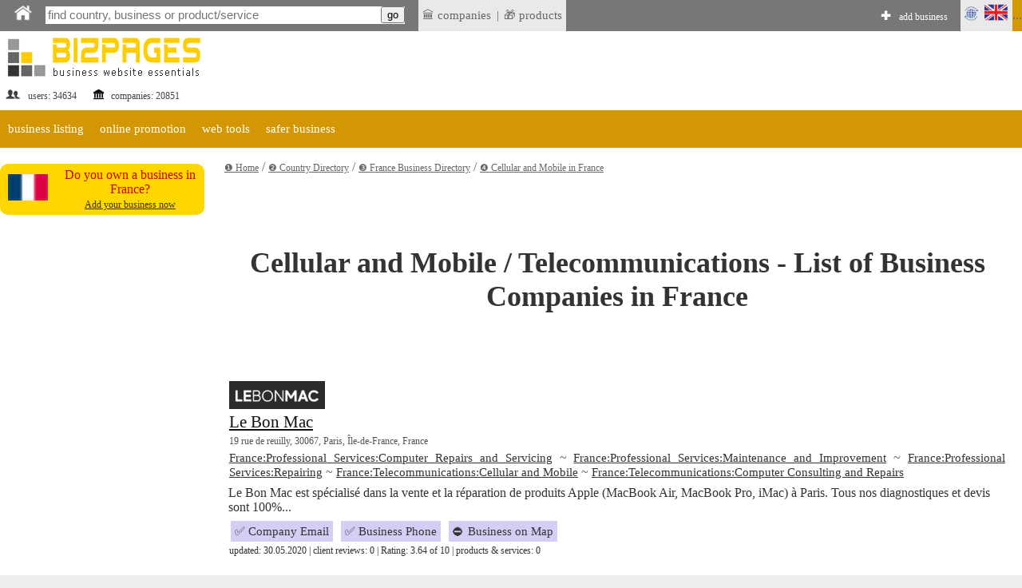

--- FILE ---
content_type: text/html;charset=utf-8
request_url: https://bizpages.org/listing--FR--France--Telecommunications~Cellular-and-Mobile--80010
body_size: 8399
content:
<!DOCTYPE html>
<html>
<head>
<title>Cellular and Mobile / Telecommunications - List of Business Companies - France</title>
<meta name="robots" content="all">
<meta name="Description" content="List of Business Companies in France - Telecommunications / Cellular and Mobile. Direct contact data, products and services, reviews and rating. ">
<meta charset="utf-8">

<meta name="google-site-verification" content="2rlh4kpLBc8phk_DK5uDQJaNqpd-x2VwBlkcgKhshg8" />
<meta name="gogetlinks" content="Gogetlinks13883" />


<Ascript data-ad-client="ca-pub-9055075670858136" async src="https://pagead2.googlesyndication.com/pagead/js/adsbygoogle.js"></script>

<meta name="viewport" content="320, initial-scale=1.0">

<link rel=stylesheet href="/styles/style_new.css" type="text/css">
<link rel="stylesheet" href="/styles/colorbox.css" />

	<script async type="text/javascript" src="/colorbox/colorbox_google.js"></script>
	<script async type="text/javascript" src="/colorbox/jquery.colorbox.js"></script>
	<script async type="text/javascript" src="/colorbox/colorbox_part.js"></script>


<HERE_CANONICAL>

	
<script>
// this var is used to check if page was RELOADED using reload button
var reloaded=0;
</script>

	
    <script async src="/java/floating18.js"></script>  
    <script async>
	
function togglesmall (item) {
//alert(item);
 if (document.getElementById(item).style.display == '') {
document.getElementById(item).style.display = 'none';
  } 
  else {
  document.getElementById(item).style.display = '';
  }
//alert (item);
}
	
	</script>  





</head>
<body>




<iframe src="javascript:;" width="0" height="0" marginwidth="0" scrolling="no" frameborder="0" id=drop_down_iframe style='display:none'></iframe>

<iframe src="javascript:;" width="0" height="0" marginwidth="0" scrolling="no" frameborder="0" id=isloggedin_iframe style='display:none'></iframe>

<div class="floating-menu" style='margin:0'>

<!-- this is upperbar table-->
<table style='background-color: #777; margin:0px; padding:0px;' width=100% border=0 cellpadding=0 cellspacing=0><tr valign=middle>


<td  width=1% style='padding-left:10px; background-color:; font-size:16pt; color:#fff; font-weigth:600;'>
<a href='/' class=likeiframe style='white-space:nowrap; font-weight:500; font-size:9pt; color:#fff;'><img src='/images/logo_home_w.png' alt='home' title='home' style='width:25px;'></a>



<td width=1% style='padding-left:10px;'>

<!--- start of SEARCH-->

<form action="/cgi-bin/search.cgi?par=search_redir" method="post" id=my_search_form >
	<table class=searchline cellpadding=0 cellspacing=0 border=0 style='width:1%'>
	<tr valign=middle><td style='border:0px solid #; background-color:#;'>
	<td>
	<input type="search" placeholder="find country, business or product/service" class=mainsearch_input id=mainsearch_input_id name=mainsearch_input_id size=45 oninput="drop_down_search(this.value);"  value=''  DISABLEDrequired
     DISABLEDpattern="[A-z]{2}" > 
	<td class=remarks style='border-left:0; background-color:#fff;'>
	<input type='button' value='go'  onclick="search_form_submit();">
	</table>
</form>

<script>

var loader=`<table style='margin-left:auto; margin-right:auto; width:100%'><tr><td style='text-align:center;'><img src='/images/loader.gif' style='float:center; width:40px;' alt='loader'></table>`;
function blurred(a){
document.getElementById('dd_search').style.display="none";
//document.getElementById('dd_search_x').style.display="none";

}//blurred

function search_form_submit(a){
val=document.getElementById('mainsearch_input_id').value;
if (val.length>1) {
//alert('subm:'+val);
document.getElementById('my_search_form').submit(); 
}//if
//mainsearch_input_id
}//search_form_submit


function drop_down_search(s){
var res;
//alert ('received:'+s);
//var regex=/[^A-Za-z0-9]/g;
var regex=/`|~|!|@|#|$|%|^|&|=|<|>|_|:|;||/g;
s=s.replace(regex,'');
s=s+"";
s=s.replace(/-/g,''); 
s=s.replace("",''); 

s=s.replace(/\.|\+|\*|\?|\"|\'|\,|\|/g,"");
s=s.replace(regex, ""); 

s=s.replace(/\(|\)|\[|\]|\{|\}/g,"");
s=s.replace(regex, ""); 

//s=s.replace(/*/g,"");
//var regex = new RegExp( "(", "g" );
//s=s.replace(regex,'');

//s=s.replace(/(/g,'');s=s.replace(/)/g,'');

//s=s.replace(/+/g,'');

// + * ?   /  |

////////////////////////////////////////////////
var res=s;
if (res.length>1) {
//alert (res+","+res.length);
document.getElementById('dd_search').style.display="";
//document.getElementById('dd_search_x').style.display="";

document.getElementById('dd_search').innerHTML=loader;
document.getElementById('drop_down_iframe').src="/cgi-bin/drop_down_search.cgi?par=search&src="+res+"&val=";
}//if
else {
document.getElementById('dd_search').style.display="none";
//document.getElementById('dd_search_x').style.display="none";
//document.getElementById('drop_down_iframe').src="/cgi-bin/drop_down_search.cgi?par=emptystart";
}//else
}//drop_down_search
</script>

<td width=1% style='padding-left:10px; vertical-align: middle;'>

<span id=countryloader style='display: none; height: 100%;  vertical-align: middle;'>
<a href='javascript:;' style='white-space:nowrap; color:#fff;' onclick="loadcountry();">SELECT COUNTRY</a>
</span>



<script>
function loadcountry(){
return;
//var cloader=`<iframe src="/cgi-bin/countrymenu.cgi" width="177px" height="22px" marginwidth="0" marginheight="0" hspace="0" vspace="0" scrolling="no" frameborder="0" style='padding:0; margin:0; vertical-align:middle;'></iframe>`;
//document.getElementById('countryloader').innerHTML=cloader;
}//loadcountry
</script>

<!--- end of SEARCH-->

<!-- separator-->
<td style='background-color:#; width:1%; padding:0px;padding-left:0; white-space:nowrap;' >&nbsp;


<td style='background-color:#e9e9e9; width:1%; padding:5px;padding-left:0; white-space:nowrap;' >
<!-- LAST ADDED LISITNGS menu -->
<div class="dropdown" style=' border:0px solid #fff; '>
 <span style='display:block; padding-left:5px'> &#127963; companies</span>

 <div class="dropdown-content" style='padding:20px; padding-left:0; margin-top:0px; min-width:1%;'>
<table><tr><td  style='padding:5px;'>

<tr><td style='text-align:left;'>&#127963; <a href="/business--India--N-A--60341" class="latestlink">Softuvo Solutions</a>
<tr><td style='text-align:left;'>&#127963; <a href="/business--Australia--Perth--60338" class="latestlink">Counsel Connect</a>
<tr><td style='text-align:left;'>&#127963; <a href="/business--New-Zealand--Rosedale--60335" class="latestlink">Advanced Computers</a>
<tr><td style='text-align:left;'>&#127963; <a href="/business--United-States--Palm-Beach--60304" class="latestlink">Diamond Sparkle Cleaning</a>
<tr><td style='text-align:left;'>&#127963; <a href="/business--Canada--North-York--44884" class="latestlink">Forest Manor Dental</a>
<tr><td style='text-align:left;'>&#127963; <a href="/business--United-Arab-Emirates--Dubai--60199" class="latestlink">Vita Pro Cleaning</a>
<tr><td style='text-align:left;'>&#127963; <a href="/business--Hong-Kong--Hong-Kong--60307" class="latestlink">Xtreme Lashes</a>
<tr><td style='text-align:left;'>&#127963; <a href="/business--India--Gurgaon--60306" class="latestlink">Skills Caravan</a>
<tr><td style='text-align:left;'>&#127963; <a href="/business--United-States--New-York--60299" class="latestlink">Stova</a>
<tr><td style='text-align:left;'>&#127963; <a href="/business--United-Arab-Emirates--FMSi-Fleet-Management-Systems-International--60293" class="latestlink">FMSi Fleet Management Systems International</a><tr><td style='text-align:left;'>&#127963; <a href=" https://tripcook.com/articles/travelarticles--tailored-coaching-programs-for-consulting-case-interviews-a-professional-overview_621" class="latestlink">Tailored Coaching</a>
<tr><td style='text-align:left;'>&#127963; <a href=" https://tripcook.com/articles/travelarticles--navigating-the-storm-how-afghan-business-copes-with-turmoils-and-strategies-for-survival_618" class="latestlink">Afghanistan Business</a>


</table>
 
 </div>
</div>




<td style='background-color:#e9e9e9; width:1%; padding:0px;padding-left:0; white-space:nowrap;' >|


<td style='background-color:#e9e9e9; width:1%; padding:5px;padding-left:0; white-space:nowrap;' >
<!-- LAST ADDED PRODUCTS menu -->
<div class="dropdown" style=' border:0px solid #fff; '>
 <span style='display:block; padding-left:5px'> &#127873; products</span>

 <div class="dropdown-content" style='padding:20px; padding-left:0; margin-top:0px; min-width:1%;'>
<table><tr><td  style='padding:5px;'>
<tr><td style='text-align:left;'>&#127873;  <a href='/posts/distancionnoe-obuchenie-po-ohrane-truda-i-promyshlennoy-bezopasnosti-covremennyy-podhod-k-podgotovke-specialistov-994' class=latestlink>Дистанционное обучение по охране труда и промышленной безопасности - cовременный подход к подготовке специалистов</a> <tr><td style='text-align:left;'>&#127873;  <a href='/posts/igry-dlya-android-ot-razvlecheniy-k-kulturnomu-fenomenu-993' class=latestlink>Игры для Android: от развлечений к культурному феномену</a> <tr><td style='text-align:left;'>&#127873;  <a href='/posts/kiberprostranstvo-kazahstana-put-ot-pervyh-kazahstanskih-tochek-ru-k-cifrovomu-habu-evrazii-992' class=latestlink>Киберпрострaнство Казахстана: путь от первых «казахстанских точек ру» к цифровому хабу Евразии</a> <tr><td style='text-align:left;'>&#127873;  <a href='/posts/sputnikovaya-svyaz-ot-pervyh-signalov-iz-kosmosa-k-globalnomu-pokrytiyu-internetom-991' class=latestlink>Спутниковая связь: От первых сигналов из космоса к глобальному покрытию интернетом</a> <tr><td style='text-align:left;'>&#127873;  <a href='/posts/detskoe-plavanie-s-trenerom-v-klube-investiciya-v-zdorove-i-razvitie-vashego-rebenka-990' class=latestlink>Детское плавание с тренером в клубе: инвестиция в здоровье и развитие вашего ребенка</a> 
</table>
 
 </div>
</div>


<!-- ADD BIZ -->
<td  width=99% style='padding-left:0px; font-weight:600; font-size:11pt; color:#fff;  text-align:right; vertical-align:middle;padding-right:10px'>
<div style=' display: inline-block; height: 100%;  vertical-align: middle;'>
&#10010; <a href="/cgi-bin/register.cgi?par=start&addnow=1" class=likeiframe style='white-space:nowrap; font-weight:500; font-size:9pt; color:#fff; display: inline-block'>add business</a>
</div>


<td style='background-color:#e9e9e9; width:1%'>
<!-- Language menu -->
<div class="dropdown" style=' border:0px solid #fff;'>
 <span style='display:block; padding-left:0px'><img src='/images/lang_en.gif' width=65px alt='lang'></span>

 <div class="dropdown-content" style='padding:20px;'>
<table><tr><td  style='padding:5px;'>
<a href="/listing--FR--France--Telecommunications~Cellular-and-Mobile--80010" onclick="set_lang('en');" class=sortlink12>english</a><td><img src='/images/flags/gb.gif' style='width:20px' alt='en'> 


<tr>
<td  style='padding:5px;'><a href="/rlisting--FR--France--Telecommunications~Cellular-and-Mobile--80010"  onclick="set_lang('ru');"  class=sortlink12>русский</a><td><img src='/images/flags/ru.gif' style='width:20px' alt='ru'>
 
 
 
 </table>
 
 </div>
</div>

<script>
function set_lang(p){
//alert(p);
lang="lang="+p+"; expires=Thu, 01-Jan-2050 00:00:01 GMT; path=/;  domain=bizpages.org;";
document.cookie=lang;
}//
</script>

<!-- end lang menu -->



<td style='background-color:#D39703;' width='1%' id=isloggedin_container>


...

<!-- loading is logged in info-->
<script async>
document.getElementById('isloggedin_iframe').src="/cgi-bin/isloggedin.cgi";
</script>

<tr style='background-color:#eee;'>


<!-- container for emerging search results-->
<td colspan=10 id='dd_search' class=dropdown_search style='display:none; '>


</table>
<!-- this is end of upperbar table-->



<!-- this is end of float div-->
</div>





<!--MAINFRAME TABLE  articlepage for showprofile-->
<table cellspacing="0" cellpadding="0" class="mainframe">
<!--MAIN TABLE  ROW 1-->
<tr valign=top><td colspan=2>

<!--HEADER TABLE-->
<table style='width:100%;' border="0" cellspacing="0" cellpadding="0">
<tr valign=top>
<!--HEADER TABLE TD 1-->








<!--logotable -->
<table border=0 style='margin-right:55px;' border=1>
<tr>
<td align=left width="1%" style="color:#444; font-size:12px;padding-top:40px;"><a href="/" style="text-decoration:none; "><img src="/images/logo_newtest.gif" border=0 alt='logo'></a> 
<br>
<table style='width:100%'><tr valign=middle><td><img src='/images/profile_image_social.gif' style='width:20px;' alt='social'> <td>users: 
34634
 

<td><img src='/images/legal_entity.gif' style='width:15px;' alt='legal'>  <td>companies: 
20851

</table>


<td style='height:120px;'><img src='/images/150.gif' style='height:90px; width:1px' alt='sp'>

<td style='text-align:center; padding-top:40px; min-width:728px; min-height:90px;'>

<div style='text-align:center; width:90%; margin-left:auto; margin-right:auto;'>
 
</div>


</table>
<!--end logotable -->






<!--MAIN TABLE ROW 2-->
<tr><td colspan=2>


<script>
function showlist(this_item){
//alert(this_item);


var menu_header="menu_header_"+this_item;
var chosen_header="menu_header_chosen_"+this_item;

var chosen_content="menu_content_"+this_item;

// here hideall
var arr = [  "item1000",  "item2000", "item3000", "item4000" ]; // array looks like "item1000", "item2000" etc.
arr.forEach(function(item, i, arr) {


var menu_header="menu_header_"+item;
var menu_header_chosen="menu_header_chosen_"+item;
//alert('hideall showing:'+menu_header);
document.getElementById(menu_header).style.display="";
//alert('hideall hiding:'+menu_header_chosen);
document.getElementById(menu_header_chosen).style.display="none";


var menu_content="menu_content_"+item;
//alert("doing hideall, header:"+menu_header+", content:"+menu_content);

//alert('hideall hiding:'+menu_content);
document.getElementById(menu_content).style.display = 'none';

  });
// ended hideall

// this displays chosen item
//alert("doing chosen, header:"+chosen_header+", content:"+chosen_content);

document.getElementById(menu_header).style.display="none";
document.getElementById(chosen_header).style.display="";
document.getElementById(chosen_content).style.display = '';



}//showlist





</script>

<table width=100% cellpadding=0 cellspacing=0><tr><td style='background-color:#fff'>

<!--orange table-->
<table width=100% cellpadding=0 cellspacing=0><tr style='background-color: #D39703'>

<!-- business listing TOP -->
<td id='menu_header_item1000' onclick="showlist('item1000');">
<a href='javascript:;' class=travel_menu>business listing</a>
<td id='menu_header_chosen_item1000' class='umenu_chosen' style='display:none'>
business listing


<!-- online promotion TOP -->
<td id='menu_header_item2000' class='umenu_off'>
<a href='javascript:;' class=travel_menu onclick="showlist('item2000');">online promotion</a>
<td id='menu_header_chosen_item2000' class='umenu_chosen' style='display:none'>
online promotion


<!-- web tools TOP -->
<td id='menu_header_item3000' class='umenu_off'>
<a href='javascript:;' class=travel_menu onclick="showlist('item3000');">web tools</a>
<td id='menu_header_chosen_item3000' class='umenu_chosen' style='display:none'>
web tools


<!-- safer biz TOP -->
<td id='menu_header_item4000' class='umenu_off'>
<a href='javascript:;' class=travel_menu onclick="showlist('item4000');">safer business</a>
<td id='menu_header_chosen_item4000' class='umenu_chosen' style='display:none'>
safer business



<td style='width:100%'>


<!-- START MENU LISTING ITEMS -->
<tr><td colspan=20 align=left  style='background-color:#fff; '>

<!-- business listing-->
<table id='menu_content_item1000' style='width:100%; display:none; padding:0px; background-color: #eee;'  class=unavres><tr valign=top>

<td>
<table style='width:1%; margin-left:10px;' cellspacing=0 cellpadding=0><tr valign=top>

<td style='padding-left:10px; vertical-align: middle'>
&#10102;
<td>
<a href="/en/how-to-list-business-in-directory" title='list business in directory' class=unavreslink>list business in directory</a>


<td style='padding-left:10px; vertical-align: middle'>
&#10103;
<td>
<a href="/en/paid_listing" title='' class=unavreslink  rel='nofollow'>plans & pricing</a>


<td style='padding-left:10px; vertical-align: middle'>
&#10104;
<td>
<a href="/en/latest_listings" title='latest listings' class=unavreslink>latest listings</a>



</table>




<td style='width:99%'>
</table>


<!--ONLINE PROMOTION -->
<table id='menu_content_item2000' style='width:100%; display:none; padding:0px; background-color: #eee;'><tr valign=top>
<td>
<table style='width:1%; margin-left:10px;' cellspacing=0 cellpadding=0><tr valign=top><td style='text-align:left;'>


<td style='padding-left:10px; vertical-align: middle'>
&#10102;
<td>
<a href="/en/bonus_activities" title='BizPromo сampaign' class=unavreslink>BizPromo сampaign</a>


<td style='padding-left:10px; vertical-align: middle'>
&#10103;
<td>
<a href="/en/blog-links" title='blog links' class=unavreslink>blog links</a>



<td style='padding-left:10px; vertical-align: middle'>
&#10104;
<td>
<a href="/en/promo" title='Promo Token' class=unavreslink>Promo Token</a>


<td style='width:99%'>
</table>
</table>


<!-- web tools -->
<table id='menu_content_item3000' style='width:100%; display:none; padding:0px; background-color: #eee;'><tr valign=top>

<td style='padding-left:10px; vertical-align: middle'>
&#10102;
<td>
<a href="/en/url_redirector" title='' class=unavreslink>url shortener</a>

<td style='padding-left:10px; vertical-align: middle'>
&#10103;
<td>
<a href="/en/guest-posting-blogging-website-list" title='' class=unavreslink>list of guest posting websites</a>




<td style='width:99%'>
</table>


<!-- SAFER BUSINESS -->
<table id='menu_content_item4000' style='width:100%; display:none; padding:0px; background-color: #eee;'><tr valign=top>

<td style='padding-left:10px; vertical-align: middle'>
&#10102;
<td>
<a href="/en/safer-business-tools" title='' class=unavreslink>safer business tools</a>



<td style='width:99%'>
</table>








</table>


</table>
<!--end of grey-->




<tr valign=top>
<td class=leftcontent>

<HERE_LMENU_INDEX_ADDITIONS>




<isyourcompany>



<!--RIGHT_COLUMN_OF_INNER_TABLE-->
<table style='margin-left: auto; margin-right:auto; margin-top:20px; width:100%; max-width:300px; background-color:#FFD700; border-radius:10px; -moz-border-radius:10px;' cellspacing=0 cellpadding=10 border=0>
<tr style=''>

<td align=center><img src='/images/flags/fr.gif' width=50px alt='flag of France' title='flag of France'>

<td class=remarks style='text-align:center;  padding:5px;'>Do you own a business in France?<br><a href='/cgi-bin/register.cgi?par=start&addnow=1' style='color:#333;font-size:9pt;'>Add your business now</a>
</table>
<!--END_RIGHT_COLUMN_OF_INNER_TABLE-->

 




<td class=centralcontent_no_border>


<SUPERPANEL>





<div itemprop="breadcrumb">
<a href='/' class='navigationlink' itemprop="url">&#10102; Home</a> / <a href="/#dir" itemprop="url" class='navigationlink'>&#10103; Country Directory</a> / <a href='/countries--FR--France' class=navigationlink itemprop="url">&#10104; France Business Directory</a> / <span itemprop="name"><a href='/listing--FR--France--Telecommunications~Cellular-and-Mobile--80010' class=navigationlink itemprop="url">&#10105; Cellular and Mobile  in  France</a></span>
</div>

<br><br>
<h1>Cellular and Mobile / Telecommunications - List of Business Companies  in  France</h1>

<!-- Table including all listings -->
<table border=0 class='' style='margin-bottom:40px; width:100%'><tr><td colspan=10>

 

 <table style='width:100%; margin-top:25px; margin-bottom:25px;'><tr><td short_listing_logodata> <img src='https://bizpages.org/uploaded_images/logo/4/3167.png' width='120' height='35' title='Logo - Le Bon Mac' alt='Logo - Le Bon Mac' style='float:left; margin-right:20px' class='logo_img_class_bordered'> <tr><td id='short_listing_headerdata'> <a href='/business--France---Paris--14419' target=_blank rel='noopener'>Le Bon Mac</a> <tr> <td id='short_listing_addressdata'> <span itemprop="streetAddress">19 rue de reuilly</span>, 30067, <span itemprop="addressLocality"> Paris</span>, <span itemprop="addressRegion"> Île-de-France</span>, <span itemprop="addressCountry">France</span> <tr><td id='short_listing_catsdata'> <a href='https://bizpages.org/listing--FR--France--Professional-Services~Computer-Repairs-and-Servicing--65045' >France:Professional Services:Computer Repairs and Servicing</a> ~ <a href='https://bizpages.org/listing--FR--France--Professional-Services~Maintenance-and-Improvement--65090' >France:Professional Services:Maintenance and Improvement</a> ~ <a href='https://bizpages.org/listing--FR--France--Professional-Services~Repairing--65120' >France:Professional Services:Repairing</a> ~ <a href='https://bizpages.org/listing--FR--France--Telecommunications~Cellular-and-Mobile--80010' >France:Telecommunications:Cellular and Mobile</a> ~ <a href='https://bizpages.org/listing--FR--France--Telecommunications~Computer-Consulting-and-Repairs--80020' >France:Telecommunications:Computer Consulting and Repairs</a> <tr><td id='short_listing_descrdata'> Le Bon Mac est spécialisé dans la vente et la réparation de produits Apple (MacBook Air, MacBook Pro, iMac) à Paris. Tous nos diagnostiques et devis sont 100%... <tr><td id='short_listing_contactdata'> <div> &#x2705; Company Email</div> <div> &#x2705; Business Phone</div> <div> &#9940; Business on Map</div> <tr><td id='short_listing_servicedata'> updated: 30.05.2020 | client reviews: 0 | Rating: 3.64 of 10 | products &amp services: 0 </table>   <table style='width:100%; margin-top:25px; margin-bottom:25px;'><tr><td short_listing_logodata> <img src='https://bizpages.org/uploaded_images/logo/19/22890.jpg' width='120' height='120' title='Logo - Amplificateur-mobile.fr' alt='Logo - Amplificateur-mobile.fr' style='float:left; margin-right:20px' class='logo_img_class_bordered'> <tr><td id='short_listing_headerdata'> <a href='/business--France--Paris--25261' target=_blank rel='noopener'>Amplificateur-mobile.fr</a> <tr> <td id='short_listing_addressdata'> <span itemprop="streetAddress">15 Rue Merlin</span>, 75011, <span itemprop="addressLocality">Paris</span>, <span itemprop="addressRegion">Paris</span>, <span itemprop="addressCountry">France</span> <tr><td id='short_listing_catsdata'> <a href='https://bizpages.org/listing--FR--France--Telecommunications~Cellular-and-Mobile--80010' >France:Telecommunications:Cellular and Mobile</a> <tr><td id='short_listing_descrdata'> The main task of our company is to help customers improve the signal. If you live in a place where mobile communication is weak or Wi-Fi connection is not enough... <tr><td id='short_listing_contactdata'> <div> &#x2705; Company Email</div> <div> &#x2705; Business Phone</div> <div> &#9940; Business on Map</div> <tr><td id='short_listing_servicedata'> updated: 12.10.2022 | client reviews: 0 | Rating: 2.16 of 10 | products &amp services: 0 </table> 

<tr><td style='padding-top:30px;' colspan=10>

 

</table>
<!-- END OF Table including all listings -->



<MAGENET_LNKS>

<div style='margin-bottom:50px; margin-top:50px; margin-left:auto; margin-right:auto; width:50%; border-bottom: 1px dashed silver;'> </div>




<div class=showcounter>

<!-- Default Statcounter code for Bizpages.org
http://bizpages.org -->
<script async type="text/javascript">
var sc_project=12191559; 
var sc_invisible=1; 
var sc_security="8b5dd314"; 
</script>
<script type="text/javascript"
src="https://www.statcounter.com/counter/counter.js" 
async></script>
<noscript><div class="statcounter"><a title="Web Analytics"
href="https://statcounter.com/" target="_blank"><img
class="statcounter"
src="https://c.statcounter.com/12191559/0/8b5dd314/1/"
alt="Web Analytics"></a></div></noscript>
<!-- End of Statcounter Code -->

</div>


<!-- Rating Mail.ru counter -->
<script async type="text/javascript">
var _tmr = window._tmr || (window._tmr = []);
_tmr.push({id: "3167447", type: "pageView", start: (new Date()).getTime()});
(function (d, w, id) {
  if (d.getElementById(id)) return;
  var ts = d.createElement("script"); ts.type = "text/javascript"; ts.async = true; ts.id = id;
  ts.src = "https://top-fwz1.mail.ru/js/code.js";
  var f = function () {var s = d.getElementsByTagName("script")[0]; s.parentNode.insertBefore(ts, s);};
  if (w.opera == "[object Opera]") { d.addEventListener("DOMContentLoaded", f, false); } else { f(); }
})(document, window, "topmailru-code");
</script><noscript><div>
<img src="https://top-fwz1.mail.ru/counter?id=3167447;js=na" style="border:0;position:absolute;left:-9999px; display:none" alt="Top.Mail.Ru" loading="lazy"  />
</div></noscript>
<!-- //Rating Mail.ru counter -->


<!--LiveInternet counter--><script async type="text/javascript">
new Image().src = "//counter.yadro.ru/hit?r"+
escape(document.referrer)+((typeof(screen)=="undefined")?"":
";s"+screen.width+"*"+screen.height+"*"+(screen.colorDepth?
screen.colorDepth:screen.pixelDepth))+";u"+escape(document.URL)+
";h"+escape(document.title.substring(0,150))+
";"+Math.random();</script><!--/LiveInternet-->







<tr><td colspan=2> 

<table border=0 class=footerframe cellspacing=0 cellpadding=0  style='margin-top:30px;'>
<tr><td>

<footer></footer>
<table cellspacing="0" cellpadding="0" style='background-color: #333; margin:0; padding:0; padding-bottom:20px;' width=100%><tr><td style='padding-bottom:20px; padding-top:20px; margin-top:10px;'>

<table class=footerbox_black border=0><tr valign=top>

<td width=100% style='padding-right:8px; padding-left:20px'>

 <a href='/en/contacts' rel='nofollow'>Contacts</a>
 <a href='/en/about'  rel='nofollow'>About us</a>
 <a href='/en/privacy'  rel='nofollow'>Privacy Policies</a>
 <a href='/en/refunds'  rel='nofollow'>Refund Policies</a>
 <a href='/en/tos'  rel='nofollow'>Terms of Service</a>
 <a href='/en/blogs'>Blogs</a> 

<!--- new row --->
<tr valign=top>



<td width=100% colspan=10>

<!-- tab with payment and social-->
<table cellpadding=6 style='margin-left:auto; margin-right:auto; width:1%; margin-top:20px'><tr><td  style='background-color: #ddd; padding:10px; text-align:center'>
<b style='font-size:9pt; color: #333;'>Payment methods on Bizpages</b><br>
<img src='/images/payment_methods2.jpg' style='width:250px;  height:64px' alt="payment methods">



<td style='background-color: #ddd; text-align:center; padding-top:10'>
<!-- SOCIAL -->
<a href='/en/social#social'  title='Social'>
<table style='background-color: #ddd; width:100%; display:block;  margin-left:auto; margin-right:auto;' border=0>
<tr>
<td  style='text-align:center;  width:1%'>
<img src='/images/button_linkedin.gif' style='width:63px; height:62px;' class=socialbutton  alt="linkedin">

<td  style='text-align:center;  width:1%'>
<img src='/images/button_vk.gif'  style='width:63px; height:62px;' class=socialbutton  alt="vk">

<td  style='text-align:center;  width:1%'>
<img src='/images/button_youtube.gif'  style='width:63px; height:62px;' class=socialbutton  alt="youtube">
</table>
</a>
<!--end social-->

<td width=1% colspan=2>

</table>

</table><!-- end of payment+social-->


<tr><td style='background-color:; padding:5px; text-align:center;' >


<table style='margin-left:auto; margin-right:auto; width:100%' border=0><tr valign=top><td style='background-color: ; padding:5px; text-align:center; width:100%'>

<font class=copyright>© 2019 Bizpages - Global Business List. All rights reserved.</font>


</table>


</table>



<!--End of mainframe table-->
</table> 


</body>
<script src='/js/autosize.js'></script>
<script>
	autosize(document.querySelectorAll('textarea'));
</script>
</html>

